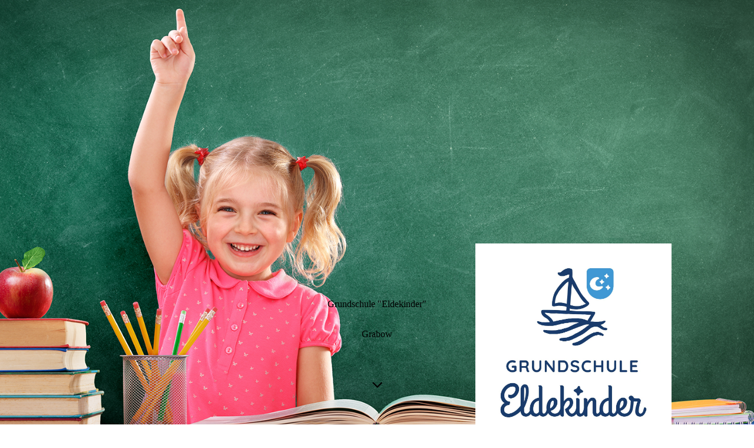

--- FILE ---
content_type: text/html; charset=utf-8
request_url: https://grundschule-eldekinder.de/IMPRESSUM
body_size: 32569
content:
<!DOCTYPE html><html lang="de"><head><meta http-equiv="Content-Type" content="text/html; charset=UTF-8"><title>Impressum</title><link href="https://grundschule-eldekinder.de/IMPRESSUM" rel="canonical"><meta content="Impressum" property="og:title"><meta content="website" property="og:type"><meta content="https://grundschule-eldekinder.de/IMPRESSUM" property="og:url"><script>
              window.beng = window.beng || {};
              window.beng.env = {
                language: "en",
                country: "US",
                mode: "deploy",
                context: "page",
                pageId: "000000884487",
                skeletonId: "",
                scope: "HTO01FLQYTLI",
                isProtected: false,
                navigationText: "IMPRESSUM",
                instance: "1",
                common_prefix: "https://homepagedesigner.telekom.de",
                design_common: "https://homepagedesigner.telekom.de/beng/designs/",
                design_template: "oem/cm_dh_089",
                path_design: "https://homepagedesigner.telekom.de/beng/designs/data/oem/cm_dh_089/",
                path_res: "https://homepagedesigner.telekom.de/res/",
                path_bengres: "https://homepagedesigner.telekom.de/beng/res/",
                masterDomain: "",
                preferredDomain: "",
                preprocessHostingUri: function(uri) {
                  
                    return uri || "";
                  
                },
                hideEmptyAreas: true
              };
            </script><script xmlns="http://www.w3.org/1999/xhtml" src="https://homepagedesigner.telekom.de/cm4all-beng-proxy/beng-proxy.js">;</script><link xmlns="http://www.w3.org/1999/xhtml" rel="stylesheet" href="https://homepagedesigner.telekom.de/.cm4all/e/static/3rdparty/font-awesome/css/font-awesome.min.css"></link><link rel="stylesheet" type="text/css" href="//homepagedesigner.telekom.de/.cm4all/res/static/libcm4all-js-widget/3.89.7/css/widget-runtime.css"/>

<link rel="stylesheet" type="text/css" href="//homepagedesigner.telekom.de/.cm4all/res/static/beng-editor/5.3.130/css/deploy.css"/>

<link rel="stylesheet" type="text/css" href="//homepagedesigner.telekom.de/.cm4all/res/static/libcm4all-js-widget/3.89.7/css/slideshow-common.css"/>

<script src="//homepagedesigner.telekom.de/.cm4all/res/static/jquery-1.7/jquery.js">;</script><script src="//homepagedesigner.telekom.de/.cm4all/res/static/prototype-1.7.3/prototype.js">;</script><script src="//homepagedesigner.telekom.de/.cm4all/res/static/jslib/1.4.1/js/legacy.js">;</script><script src="//homepagedesigner.telekom.de/.cm4all/res/static/libcm4all-js-widget/3.89.7/js/widget-runtime.js">;</script>

<script src="//homepagedesigner.telekom.de/.cm4all/res/static/libcm4all-js-widget/3.89.7/js/slideshow-common.js">;</script>

<script src="//homepagedesigner.telekom.de/.cm4all/res/static/beng-editor/5.3.130/js/deploy.js">;</script>

<link href="https://homepagedesigner.telekom.de/.cm4all/designs/static/oem/cm_dh_089/1767916909.8530555/css/main.css" rel="stylesheet" type="text/css"><meta name="viewport" content="width=device-width, initial-scale=1, user-scalable=yes"><link href="https://homepagedesigner.telekom.de/.cm4all/designs/static/oem/cm_dh_089/1767916909.8530555/css/responsive.css" rel="stylesheet" type="text/css"><link href="https://homepagedesigner.telekom.de/.cm4all/designs/static/oem/cm_dh_089/1767916909.8530555/css/cm-templates-global-style.css" rel="stylesheet" type="text/css"><link href="/.cm4all/handler.php/vars.css?v=20260117103206" type="text/css" rel="stylesheet"><style type="text/css">.cm-logo {background-image: url("/.cm4all/uproc.php/0/bilder/.20211222-eldekinder-logo_komapaktvariante.jpg/picture-1200?_=17e3f9f7eb7");
        background-position: 100% 100%;
background-size: auto 45%;
background-repeat: no-repeat;
      }</style><script type="text/javascript">window.cmLogoWidgetId = "TKOMSI_cm4all_com_widgets_Logo_24473224";
            window.cmLogoGetCommonWidget = function (){
                return new cm4all.Common.Widget({
            base    : "/IMPRESSUM",
            session : "",
            frame   : "",
            path    : "TKOMSI_cm4all_com_widgets_Logo_24473224"
        })
            };
            window.logoConfiguration = {
                "cm-logo-x" : "100%",
        "cm-logo-y" : "100%",
        "cm-logo-v" : "2.0",
        "cm-logo-w" : "auto",
        "cm-logo-h" : "45%",
        "cm-logo-di" : "oem/cm_dh_089",
        "cm-logo-u" : "uro-service://",
        "cm-logo-k" : "%7B%22serviceId%22%3A%220%22%2C%22path%22%3A%22%2Fbilder%22%2C%22name%22%3A%2220211222-eldekinder-logo_komapaktvariante.jpg%22%2C%22type%22%3A%22image%2Fjpeg%22%2C%22size%22%3A746128%2C%22start%22%3A%2217e3f9f7eb7%22%2C%22width%22%3A3292%2C%22height%22%3A3334%7D",
        "cm-logo-bc" : "",
        "cm-logo-ln" : "",
        "cm-logo-ln$" : "",
        "cm-logo-hi" : false
        ,
        _logoBaseUrl : "uro-service:\/\/",
        _logoPath : "%7B%22serviceId%22%3A%220%22%2C%22path%22%3A%22%2Fbilder%22%2C%22name%22%3A%2220211222-eldekinder-logo_komapaktvariante.jpg%22%2C%22type%22%3A%22image%2Fjpeg%22%2C%22size%22%3A746128%2C%22start%22%3A%2217e3f9f7eb7%22%2C%22width%22%3A3292%2C%22height%22%3A3334%7D"
        };
          jQuery(document).ready(function() {
            var logoElement = jQuery(".cm-logo");
            logoElement.attr("role", "img");
            logoElement.attr("tabindex", "0");
            logoElement.attr("aria-label", "logo");
          });
        </script><link rel="icon" href="data:;base64,iVBORw0KGgo="/><style id="cm_table_styles"></style><style id="cm_background_queries"></style><script type="application/x-cm4all-cookie-consent" data-code=""></script></head><body ondrop="return false;" class=" device-desktop cm-deploy cm-deploy-342 cm-deploy-4x"><div class="cm-background" data-cm-qa-bg="image"></div><div class="cm-background-video" data-cm-qa-bg="video"></div><div class="cm-background-effects" data-cm-qa-bg="effect"></div><div class="template_wrapper cm-templates-container"><header class="header_wrapper cm_can_be_empty"><div class="kv_wrapper cm_can_be_empty"><div class="cm-template-keyvisual__media cm-kv-0" id="keyvisual"></div></div><div class="cm_can_be_empty cm-logo" id="logo"></div><div class="title_wrapper cm-templates-title-container cm_can_be_empty"><div class="title cm_can_be_empty cm-templates-heading__title" id="title" style="">Grundschule "Eldekinder"</div><div class="subtitle cm_can_be_empty cm-templates-heading__subtitle" id="subtitle" style="">Grabow</div></div><div class="scroll_down"><i class="fa fa-angle-down"> </i></div></header><div class="cm-template-content content_wrapper"><main class="cm-template-content__main design_content cm-templates-text" id="content_main" data-cm-hintable="yes"><h1 style="text-align: center;"><span style='font-size: 37px; font-family: "Cabin Sketch";'>Impressum</span></h1><p style="text-align: center;"><br></p><div style="text-align: left;"><strong>Grundschule Eldekinder</strong></div><div style="text-align: left;">Schulleitung</div><div style="text-align: left;">Frau Schulenburg</div><div style="text-align: left;">Hufenweg 2 A</div><div style="text-align: left;">19300 Grabow</div><div style="text-align: left;">Telefon: 038756 28961</div><div style="text-align: left;">Fax: 038756 369958</div><div style="text-align: left;">E-Mail: info@grundschule-eldekinder.de</div><p> </p><p style="text-align: center;"><br></p><div style="text-align: left;">Die Grundschule Eldekinder ist eine Körperschaft des Öffentlichen Rechts.</div><div style="text-align: left;">Sie wird durch den Schulleiter gesetzlich vertreten.</div><div style="text-align: left;"><br></div><p> </p><p style="text-align: left;"><strong>Schulträger (Diensteanbieter im Sinne des TMG)</strong></p><p style="text-align: center;"> </p><div style="text-align: left;">Stadt Grabow</div><div style="text-align: left;">Bürgermeisterin: Frau Bartels</div><div style="text-align: left;">Am Markt 1</div><div style="text-align: left;">19300 Grabow</div><div style="text-align: left;">Telefon: 038756 / 503-0</div><div style="text-align: left;">E-Mail: info@grabow.de</div><div style="text-align: left;">Internet: https://www.grabow.de/</div><p> </p><p style="text-align: center;"> <br></p><div style="text-align: left;"><strong>Urheberrecht</strong></div><div style="text-align: left;">Texte, Bilder, Grafiken und Fotos sowie die Gestaltung dieser Internetseiten unterliegen dem Urheberrecht. Sie dürfen von Ihnen nur zum privaten und sonstigen eigenen Gebrauch im Rahmen des § 53 Urheberrechtsgesetz (UrhG) ohne jede Änderung vervielfältigt werden. Eine Verbreitung von Kopien (analog oder digital) oder Auszügen ist nur mit schriftlicher Genehmigung zulässig. Der Nachdruck und die Auswertung von Pressemitteilungen und Reden sind mit Quellenangabe gestattet. Texte, Bilder, Grafiken und sonstige Materialien können ganz oder teilweise dem Urheberrecht Dritter unterliegen. Die Inhalte Dritter sind als solche kenntlich gemacht und dürfen ohne Einwilligung des Rechteinhabers nicht vervielfältigt, öffentlich zugänglich gemacht oder öffentlich wiedergegeben werden.</div><div style="text-align: left;"><br></div><p> </p><p style="text-align: center;"> </p><div style="text-align: left;"><strong>Haftung für Inhalte</strong></div><div style="text-align: left;">Die Informationen, die Sie auf diesem Internetauftritt vorfinden, wurden nach bestem Wissen und Gewissen sorgfältig zusammengestellt und geprüft. Für die Richtigkeit, Vollständigkeit, Aktualität oder Qualität und jederzeitige Verfügbarkeit der bereit gestellten Informationen wird jedoch keine Gewähr übernommen. Diensteanbieter sind gemäß § 7 Abs.1 TMG für eigene Inhalte auf diesen Seiten nach den allgemeinen Gesetzen verantwortlich. Diensteanbieter sind jedoch nicht verpflichtet, übermittelte oder gespeicherte fremde Informationen zu überwachen oder nach Umständen zu forschen, die auf eine rechtswidrige Tätigkeit hinweisen. Verpflichtungen zur Entfernung oder Sperrung der Nutzung von Informationen nach den allgemeinen Gesetzen bleiben hiervon unberührt.</div><div style="text-align: left;">Dieser Internetauftritt enthält auch Links oder Verweise auf Internetauftritte Dritter. Diese Links zu den Internetauftritten Dritter stellen keine Zustimmung zu deren Inhalten durch den Herausgeber dar. Für die Inhalte der externen Links sind die jeweiligen Anbieter oder Betreiber (Urheber) der Seiten verantwortlich. Mit den Links zu anderen Internetauftritten wird den Nutzern lediglich der Zugang zur Nutzung der Inhalte vermittelt. Die externen Links wurden zum Zeitpunkt der Linksetzung nach bestem Wissen und Gewissen auf eventuelle Rechtsverstöße überprüft. Eine ständige inhaltliche Überprüfung der externen Links ist ohne konkrete Anhaltspunkte einer Rechtsverletzung nicht möglich. Bei Verlinkungen auf die Webseiten Dritter, die außerhalb des Verantwortungsbereichs des Herausgebers liegen, würde eine Haftungsverpflichtung nur bestehen, wenn der Herausgeber von den rechtswidrigen Inhalten Kenntnis erlangen und es technisch möglich und zumutbar wäre, die Nutzung dieser Inhalte zu verhindern. Sollten Sie der Ansicht sein, dass die verlinkten externen Seiten gegen geltendes Recht verstoßen oder sonst unangemessene Inhalte haben, so teilen Sie uns dies bitte mit.</div><p> </p><div style="text-align: center;"></div><p> </p><div id="cm_bottom_clearer" style="clear: both;" contenteditable="false"></div></main></div><div class="footer_wrapper cm-templates-sidebar-container cm_can_be_empty"><div class="sidebar_wrapper cm-templates-sidebar-one"><aside class="sidebar fullsidebar cm_can_be_empty" id="widgetbar_page_4" data-cm-hintable="yes"><p><br></p></aside><aside class="sidebar cm-templates-sidebar--position-bottom cm_can_be_empty" id="widgetbar_page_1" data-cm-hintable="yes"><p> </p></aside><aside class="sidebar cm-templates-sidebar--position-bottom cm_can_be_empty" id="widgetbar_page_2" data-cm-hintable="yes"><p><br></p></aside><aside class="sidebar cm-templates-sidebar--position-bottom cm_can_be_empty" id="widgetbar_page_3" data-cm-hintable="yes"><p><br></p></aside></div><div class="sidebar_wrapper cm-templates-sidebar-two"><aside class="sidebar fullsidebar cm_can_be_empty" id="widgetbar_site_4" data-cm-hintable="yes"><div class="cm_column_wrapper"><div class="cm_column" style="width: 25%;"><div id="widgetcontainer_TKOMSI_cm4all_com_widgets_UroPhoto_24473257" class="
				    cm_widget_block
					cm_widget cm4all_com_widgets_UroPhoto cm_widget_block_center" style="width:20.1%; max-width:100%; "><div class="cm_widget_anchor"><a name="TKOMSI_cm4all_com_widgets_UroPhoto_24473257" id="widgetanchor_TKOMSI_cm4all_com_widgets_UroPhoto_24473257"><!--cm4all.com.widgets.UroPhoto--></a></div><div xmlns="http://www.w3.org/1999/xhtml" data-uro-type="" style="width:100%;height:100%;" id="uroPhotoOuterTKOMSI_cm4all_com_widgets_UroPhoto_24473257">            <picture><source srcset="/.cm4all/uproc.php/0/icons/.icons_anfahrt_03.png/picture-1600?_=15dc6818bc8 1x, /.cm4all/uproc.php/0/icons/.icons_anfahrt_03.png/picture-2600?_=15dc6818bc8 2x" media="(min-width:800px)"><source srcset="/.cm4all/uproc.php/0/icons/.icons_anfahrt_03.png/picture-1200?_=15dc6818bc8 1x, /.cm4all/uproc.php/0/icons/.icons_anfahrt_03.png/picture-1600?_=15dc6818bc8 2x" media="(min-width:600px)"><source srcset="/.cm4all/uproc.php/0/icons/.icons_anfahrt_03.png/picture-800?_=15dc6818bc8 1x, /.cm4all/uproc.php/0/icons/.icons_anfahrt_03.png/picture-1200?_=15dc6818bc8 2x" media="(min-width:400px)"><source srcset="/.cm4all/uproc.php/0/icons/.icons_anfahrt_03.png/picture-400?_=15dc6818bc8 1x, /.cm4all/uproc.php/0/icons/.icons_anfahrt_03.png/picture-800?_=15dc6818bc8 2x" media="(min-width:200px)"><source srcset="/.cm4all/uproc.php/0/icons/.icons_anfahrt_03.png/picture-200?_=15dc6818bc8 1x, /.cm4all/uproc.php/0/icons/.icons_anfahrt_03.png/picture-400?_=15dc6818bc8 2x" media="(min-width:100px)"><img src="/.cm4all/uproc.php/0/icons/.icons_anfahrt_03.png/picture-200?_=15dc6818bc8" data-uro-original="/.cm4all/uproc.php/0/icons/icons_anfahrt_03.png?_=15dc6818bc8" onerror="uroGlobal().util.error(this, '', 'uro-widget')" alt="" style="width:100%;" title="" loading="lazy"></picture>
<script type="text/javascript">
                (function() {
                    var wiid = 'TKOMSI_cm4all_com_widgets_UroPhoto_24473257';
                    
                    var src = jQuery("#uroPhotoOuter" + wiid + " img").attr("data-uro-original");
                    jQuery("<img/>").attr("src", src).load(function() {
                        /* see 10568/10534 */
                        jQuery("[id$='"+wiid+"']").css({"max-width":this.width});
                    });
                    
                }());
            </script><span></span></div></div><h3 style="text-align: right;"><div style="text-align: center;">Hufenweg 2 A<br>19300 Grabow</div></h3></div><div class="cm_column_gap cm_column_gap_left cm_resizable" style="width: 12.5px;"></div><div class="cm_column_gap cm_column_gap_right cm_resizable" style="width: 12.5px;"></div><div class="cm_column" style="width: 25%;"><div id="widgetcontainer_TKOMSI_cm4all_com_widgets_UroPhoto_24473256" class="
				    cm_widget_block
					cm_widget cm4all_com_widgets_UroPhoto cm_widget_block_center" style="width:22.2%; max-width:100%; "><div class="cm_widget_anchor"><a name="TKOMSI_cm4all_com_widgets_UroPhoto_24473256" id="widgetanchor_TKOMSI_cm4all_com_widgets_UroPhoto_24473256"><!--cm4all.com.widgets.UroPhoto--></a></div><div xmlns="http://www.w3.org/1999/xhtml" data-uro-type="" style="width:100%;height:100%;" id="uroPhotoOuterTKOMSI_cm4all_com_widgets_UroPhoto_24473256">            <picture><source srcset="/.cm4all/uproc.php/0/icons/.icons_telefon_02.png/picture-1600?_=15dc68187e0 1x, /.cm4all/uproc.php/0/icons/.icons_telefon_02.png/picture-2600?_=15dc68187e0 2x" media="(min-width:800px)"><source srcset="/.cm4all/uproc.php/0/icons/.icons_telefon_02.png/picture-1200?_=15dc68187e0 1x, /.cm4all/uproc.php/0/icons/.icons_telefon_02.png/picture-1600?_=15dc68187e0 2x" media="(min-width:600px)"><source srcset="/.cm4all/uproc.php/0/icons/.icons_telefon_02.png/picture-800?_=15dc68187e0 1x, /.cm4all/uproc.php/0/icons/.icons_telefon_02.png/picture-1200?_=15dc68187e0 2x" media="(min-width:400px)"><source srcset="/.cm4all/uproc.php/0/icons/.icons_telefon_02.png/picture-400?_=15dc68187e0 1x, /.cm4all/uproc.php/0/icons/.icons_telefon_02.png/picture-800?_=15dc68187e0 2x" media="(min-width:200px)"><source srcset="/.cm4all/uproc.php/0/icons/.icons_telefon_02.png/picture-200?_=15dc68187e0 1x, /.cm4all/uproc.php/0/icons/.icons_telefon_02.png/picture-400?_=15dc68187e0 2x" media="(min-width:100px)"><img src="/.cm4all/uproc.php/0/icons/.icons_telefon_02.png/picture-200?_=15dc68187e0" data-uro-original="/.cm4all/uproc.php/0/icons/icons_telefon_02.png?_=15dc68187e0" onerror="uroGlobal().util.error(this, '', 'uro-widget')" alt="" style="width:100%;" title="" loading="lazy"></picture>
<script type="text/javascript">
                (function() {
                    var wiid = 'TKOMSI_cm4all_com_widgets_UroPhoto_24473256';
                    
                    var src = jQuery("#uroPhotoOuter" + wiid + " img").attr("data-uro-original");
                    jQuery("<img/>").attr("src", src).load(function() {
                        /* see 10568/10534 */
                        jQuery("[id$='"+wiid+"']").css({"max-width":this.width});
                    });
                    
                }());
            </script><span></span></div></div><p style="text-align: center;"><span style='font-family: "Cabin Sketch"; font-size: 20px;'>Telefon:<br></span><span style='font-family: "Cabin Sketch"; font-size: 20px;'><a href="tel:038756%2028961" target="_blank" rel="noreferrer noopener" class="cm_anchor">038756 28961</a></span></p></div><div class="cm_column_gap cm_column_gap_left cm_resizable" style="width: 12.5px;"></div><div class="cm_column_gap cm_column_gap_right cm_resizable" style="width: 12.5px;"></div><div class="cm_column" style="width: 25%;"><div id="widgetcontainer_TKOMSI_cm4all_com_widgets_UroPhoto_24473255" class="
				    cm_widget_block
					cm_widget cm4all_com_widgets_UroPhoto cm_widget_block_center" style="width:22.4%; max-width:100%; "><div class="cm_widget_anchor"><a name="TKOMSI_cm4all_com_widgets_UroPhoto_24473255" id="widgetanchor_TKOMSI_cm4all_com_widgets_UroPhoto_24473255"><!--cm4all.com.widgets.UroPhoto--></a></div><div xmlns="http://www.w3.org/1999/xhtml" data-uro-type="" style="width:100%;height:100%;" id="uroPhotoOuterTKOMSI_cm4all_com_widgets_UroPhoto_24473255">            <picture><source srcset="/.cm4all/uproc.php/0/icons/.icons_email_02.png/picture-1600?_=15dc68187e0 1x, /.cm4all/uproc.php/0/icons/.icons_email_02.png/picture-2600?_=15dc68187e0 2x" media="(min-width:800px)"><source srcset="/.cm4all/uproc.php/0/icons/.icons_email_02.png/picture-1200?_=15dc68187e0 1x, /.cm4all/uproc.php/0/icons/.icons_email_02.png/picture-1600?_=15dc68187e0 2x" media="(min-width:600px)"><source srcset="/.cm4all/uproc.php/0/icons/.icons_email_02.png/picture-800?_=15dc68187e0 1x, /.cm4all/uproc.php/0/icons/.icons_email_02.png/picture-1200?_=15dc68187e0 2x" media="(min-width:400px)"><source srcset="/.cm4all/uproc.php/0/icons/.icons_email_02.png/picture-400?_=15dc68187e0 1x, /.cm4all/uproc.php/0/icons/.icons_email_02.png/picture-800?_=15dc68187e0 2x" media="(min-width:200px)"><source srcset="/.cm4all/uproc.php/0/icons/.icons_email_02.png/picture-200?_=15dc68187e0 1x, /.cm4all/uproc.php/0/icons/.icons_email_02.png/picture-400?_=15dc68187e0 2x" media="(min-width:100px)"><img src="/.cm4all/uproc.php/0/icons/.icons_email_02.png/picture-200?_=15dc68187e0" data-uro-original="/.cm4all/uproc.php/0/icons/icons_email_02.png?_=15dc68187e0" onerror="uroGlobal().util.error(this, '', 'uro-widget')" alt="" style="width:100%;" title="" loading="lazy"></picture>
<script type="text/javascript">
                (function() {
                    var wiid = 'TKOMSI_cm4all_com_widgets_UroPhoto_24473255';
                    
                    var src = jQuery("#uroPhotoOuter" + wiid + " img").attr("data-uro-original");
                    jQuery("<img/>").attr("src", src).load(function() {
                        /* see 10568/10534 */
                        jQuery("[id$='"+wiid+"']").css({"max-width":this.width});
                    });
                    
                }());
            </script><span></span></div></div><h3 style="text-align: center;">E-Mail: <br>info@grundschule-eldekinder.de</h3></div><div class="cm_column_gap cm_column_gap_left cm_resizable" style="width: 12.5px;"></div><div class="cm_column_gap cm_column_gap_right cm_resizable" style="width: 12.5px;"></div><div class="cm_column" style="width: 25%;"><div id="widgetcontainer_TKOMSI_cm4all_com_widgets_UroPhoto_24473254" class="
				    cm_widget_block
					cm_widget cm4all_com_widgets_UroPhoto cm_widget_block_center" style="width:22.4%; max-width:100%; "><div class="cm_widget_anchor"><a name="TKOMSI_cm4all_com_widgets_UroPhoto_24473254" id="widgetanchor_TKOMSI_cm4all_com_widgets_UroPhoto_24473254"><!--cm4all.com.widgets.UroPhoto--></a></div><div xmlns="http://www.w3.org/1999/xhtml" data-uro-type="" style="width:100%;height:100%;" id="uroPhotoOuterTKOMSI_cm4all_com_widgets_UroPhoto_24473254">            <picture><source srcset="/.cm4all/uproc.php/0/icons/.icons_zeit.png/picture-1600?_=15dc68183f8 1x, /.cm4all/uproc.php/0/icons/.icons_zeit.png/picture-2600?_=15dc68183f8 2x" media="(min-width:800px)"><source srcset="/.cm4all/uproc.php/0/icons/.icons_zeit.png/picture-1200?_=15dc68183f8 1x, /.cm4all/uproc.php/0/icons/.icons_zeit.png/picture-1600?_=15dc68183f8 2x" media="(min-width:600px)"><source srcset="/.cm4all/uproc.php/0/icons/.icons_zeit.png/picture-800?_=15dc68183f8 1x, /.cm4all/uproc.php/0/icons/.icons_zeit.png/picture-1200?_=15dc68183f8 2x" media="(min-width:400px)"><source srcset="/.cm4all/uproc.php/0/icons/.icons_zeit.png/picture-400?_=15dc68183f8 1x, /.cm4all/uproc.php/0/icons/.icons_zeit.png/picture-800?_=15dc68183f8 2x" media="(min-width:200px)"><source srcset="/.cm4all/uproc.php/0/icons/.icons_zeit.png/picture-200?_=15dc68183f8 1x, /.cm4all/uproc.php/0/icons/.icons_zeit.png/picture-400?_=15dc68183f8 2x" media="(min-width:100px)"><img src="/.cm4all/uproc.php/0/icons/.icons_zeit.png/picture-200?_=15dc68183f8" data-uro-original="/.cm4all/uproc.php/0/icons/icons_zeit.png?_=15dc68183f8" onerror="uroGlobal().util.error(this, '', 'uro-widget')" alt="" style="width:100%;" title="" loading="lazy"></picture>
<script type="text/javascript">
                (function() {
                    var wiid = 'TKOMSI_cm4all_com_widgets_UroPhoto_24473254';
                    
                    var src = jQuery("#uroPhotoOuter" + wiid + " img").attr("data-uro-original");
                    jQuery("<img/>").attr("src", src).load(function() {
                        /* see 10568/10534 */
                        jQuery("[id$='"+wiid+"']").css({"max-width":this.width});
                    });
                    
                }());
            </script><span></span></div></div><h3 style="text-align: center;">Öffnungszeiten<br>Mo bis Fr  7.00 - 13.30 Uhr</h3><h3> </h3></div></div></aside><aside class="sidebar cm-templates-sidebar--position-bottom cm_can_be_empty" id="widgetbar_site_1" data-cm-hintable="yes"><p> </p></aside><aside class="sidebar cm-templates-sidebar--position-bottom cm_can_be_empty" id="widgetbar_site_2" data-cm-hintable="yes"><p> </p></aside><aside class="sidebar cm-templates-sidebar--position-bottom cm_can_be_empty" id="widgetbar_site_3" data-cm-hintable="yes"><p> </p></aside></div></div><footer class="cm-templates-footer cm_can_be_empty" id="footer" data-cm-hintable="yes"><span style="font-size: 10px;"><a href="/KONTAKT" class="cm_anchor">KONTAKT</a>     |     <a href="/DATENSCHUTZ" class="cm_anchor">DATENSCHUTZ</a>     |     <a href="/IMPRESSUM" class="cm_anchor">IMPRESSUM</a></span><br></footer></div><div class="content_overlay"> </div><nav class="navigation_wrapper cm_with_forcesub" id="cm_navigation"><ul id="cm_mainnavigation"><li id="cm_navigation_pid_884501"><a title="STARTSEITE" href="/STARTSEITE" class="cm_anchor">STARTSEITE</a></li><li id="cm_navigation_pid_1118281"><a title="ESSENVERSORGUNG" href="/ESSENVERSORGUNG" class="cm_anchor">ESSENVERSORGUNG</a></li><li id="cm_navigation_pid_917296"><a title="DOWNLOADS" href="/downloads" class="cm_anchor">DOWNLOADS</a></li><li id="cm_navigation_pid_884497"><a title="STUNDENPLAN &amp; FERIEN" href="/STUNDENPLAN-FERIEN" class="cm_anchor">STUNDENPLAN &amp; FERIEN</a></li><li id="cm_navigation_pid_884493"><a title="UNSERE SCHULE" href="/UNSERE-SCHULE" class="cm_anchor">UNSERE SCHULE</a></li><li id="cm_navigation_pid_1214133"><a title="TERMINE" href="/TERMINE" class="cm_anchor">TERMINE</a></li><li id="cm_navigation_pid_1213861"><a title="UNSER SCHULPROGRAMM" href="/UNSER-SCHULPROGRAMM" class="cm_anchor">UNSER SCHULPROGRAMM</a></li><li id="cm_navigation_pid_901239"><a title="SCHULSOZIALARBEIT" href="/SCHULSOZIALARBEIT" class="cm_anchor">SCHULSOZIALARBEIT</a></li><li id="cm_navigation_pid_1067695"><a title="SCHULFÖRDERVEREIN" href="/SCHULFOeRDERVEREIN" class="cm_anchor">SCHULFÖRDERVEREIN</a></li><li id="cm_navigation_pid_884491"><a title="KONTAKT" href="/KONTAKT" class="cm_anchor">KONTAKT</a></li><li id="cm_navigation_pid_884487" class="cm_current"><a title="IMPRESSUM" href="/IMPRESSUM" class="cm_anchor">IMPRESSUM</a></li><li id="cm_navigation_pid_884489"><a title="DATENSCHUTZ" href="/DATENSCHUTZ" class="cm_anchor">DATENSCHUTZ</a></li></ul></nav><div class="toggle_navigation"><div class="burger_wrapper"><div class="burgerline1"> </div><div class="burgerline2"> </div><div class="burgerline3"> </div></div><div class="nav_name"> </div></div><script type="text/javascript" src="https://homepagedesigner.telekom.de/.cm4all/designs/static/oem/cm_dh_089/1767916909.8530555/js/effects.js"></script><script type="text/javascript" src="https://homepagedesigner.telekom.de/.cm4all/designs/static/oem/cm_dh_089/1767916909.8530555/js/tinycolor.js"></script><script type="text/javascript" src="https://homepagedesigner.telekom.de/.cm4all/designs/static/oem/cm_dh_089/1767916909.8530555/js/cm-templates-global-script.js"></script><script type="text/javascript" src="https://homepagedesigner.telekom.de/.cm4all/designs/static/oem/cm_dh_089/1767916909.8530555/js/cm_template-focus-point.js"></script><script type="text/javascript" src="https://homepagedesigner.telekom.de/.cm4all/designs/static/oem/cm_dh_089/1767916909.8530555/js/cm-templates-global-script.js"></script><div class="cm_widget_anchor"><a name="TKOMSI_cm4all_com_widgets_CookiePolicy_24473225" id="widgetanchor_TKOMSI_cm4all_com_widgets_CookiePolicy_24473225"><!--cm4all.com.widgets.CookiePolicy--></a></div><script data-tracking="true" data-cookie-settings-enabled="false" src="https://homepagedesigner.telekom.de/.cm4all/widgetres.php/cm4all.com.widgets.CookiePolicy/show.js?v=3.3.29" defer="defer" id="cookieSettingsScript"></script><noscript ><div style="position:absolute;bottom:0;" id="statdiv"><img alt="" height="1" width="1" src="https://homepagedesigner.telekom.de/.cm4all/_pixel.img?site=1671914-NPp9tE2p&amp;page=pid_884487&amp;path=%2FIMPRESSUM&amp;nt=IMPRESSUM"/></div></noscript><script  type="text/javascript">//<![CDATA[
            document.body.insertAdjacentHTML('beforeend', '<div style="position:absolute;bottom:0;" id="statdiv"><img alt="" height="1" width="1" src="https://homepagedesigner.telekom.de/.cm4all/_pixel.img?site=1671914-NPp9tE2p&amp;page=pid_884487&amp;path=%2FIMPRESSUM&amp;nt=IMPRESSUM&amp;domain='+escape(document.location.hostname)+'&amp;ref='+escape(document.referrer)+'"/></div>');
        //]]></script><div style="display: none;" id="keyvisualWidgetVideosContainer"></div><style type="text/css">.cm-kv-0 {
background-position: center;
background-repeat: no-repeat;
}
            @media(min-width: 100px), (min-resolution: 72dpi), (-webkit-min-device-pixel-ratio: 1) {.cm-kv-0{background-image:url("/.cm4all/uproc.php/0/titelbilder/.titelbild_04.png/picture-200?_=17a33e4f5a8");}}@media(min-width: 100px), (min-resolution: 144dpi), (-webkit-min-device-pixel-ratio: 2) {.cm-kv-0{background-image:url("/.cm4all/uproc.php/0/titelbilder/.titelbild_04.png/picture-400?_=17a33e4f5a8");}}@media(min-width: 200px), (min-resolution: 72dpi), (-webkit-min-device-pixel-ratio: 1) {.cm-kv-0{background-image:url("/.cm4all/uproc.php/0/titelbilder/.titelbild_04.png/picture-400?_=17a33e4f5a8");}}@media(min-width: 200px), (min-resolution: 144dpi), (-webkit-min-device-pixel-ratio: 2) {.cm-kv-0{background-image:url("/.cm4all/uproc.php/0/titelbilder/.titelbild_04.png/picture-800?_=17a33e4f5a8");}}@media(min-width: 400px), (min-resolution: 72dpi), (-webkit-min-device-pixel-ratio: 1) {.cm-kv-0{background-image:url("/.cm4all/uproc.php/0/titelbilder/.titelbild_04.png/picture-800?_=17a33e4f5a8");}}@media(min-width: 400px), (min-resolution: 144dpi), (-webkit-min-device-pixel-ratio: 2) {.cm-kv-0{background-image:url("/.cm4all/uproc.php/0/titelbilder/.titelbild_04.png/picture-1200?_=17a33e4f5a8");}}@media(min-width: 600px), (min-resolution: 72dpi), (-webkit-min-device-pixel-ratio: 1) {.cm-kv-0{background-image:url("/.cm4all/uproc.php/0/titelbilder/.titelbild_04.png/picture-1200?_=17a33e4f5a8");}}@media(min-width: 600px), (min-resolution: 144dpi), (-webkit-min-device-pixel-ratio: 2) {.cm-kv-0{background-image:url("/.cm4all/uproc.php/0/titelbilder/.titelbild_04.png/picture-1600?_=17a33e4f5a8");}}@media(min-width: 800px), (min-resolution: 72dpi), (-webkit-min-device-pixel-ratio: 1) {.cm-kv-0{background-image:url("/.cm4all/uproc.php/0/titelbilder/.titelbild_04.png/picture-1600?_=17a33e4f5a8");}}@media(min-width: 800px), (min-resolution: 144dpi), (-webkit-min-device-pixel-ratio: 2) {.cm-kv-0{background-image:url("/.cm4all/uproc.php/0/titelbilder/.titelbild_04.png/picture-2600?_=17a33e4f5a8");}}
</style><style type="text/css">
			#keyvisual {
				overflow: hidden;
			}
			.kv-video-wrapper {
				width: 100%;
				height: 100%;
				position: relative;
			}
			</style><script type="text/javascript">
				jQuery(document).ready(function() {
					function moveTempVideos(slideshow, isEditorMode) {
						var videosContainer = document.getElementById('keyvisualWidgetVideosContainer');
						if (videosContainer) {
							while (videosContainer.firstChild) {
								var div = videosContainer.firstChild;
								var divPosition = div.className.substring('cm-kv-0-tempvideo-'.length);
								if (isEditorMode && parseInt(divPosition) > 1) {
									break;
								}
								videosContainer.removeChild(div);
								if (div.nodeType == Node.ELEMENT_NODE) {
									var pos = '';
									if (slideshow) {
										pos = '-' + divPosition;
									}
									var kv = document.querySelector('.cm-kv-0' + pos);
									if (kv) {
										if (!slideshow) {
											var wrapperDiv = document.createElement("div"); 
											wrapperDiv.setAttribute("class", "kv-video-wrapper");
											kv.insertBefore(wrapperDiv, kv.firstChild);
											kv = wrapperDiv;
										}
										while (div.firstChild) {
											kv.appendChild(div.firstChild);
										}
										if (!slideshow) {
											break;
										}
									}
								}
							}
						}
					}

					function kvClickAction(mode, href) {
						if (mode == 'internal') {
							if (!window.top.syntony || !/_home$/.test(window.top.syntony.bifmState)) {
								window.location.href = href;
							}
						} else if (mode == 'external') {
							var a = document.createElement('a');
							a.href = href;
							a.target = '_blank';
							a.rel = 'noreferrer noopener';
							a.click();
						}
					}

					var keyvisualElement = jQuery("[cm_type=keyvisual]");
					if(keyvisualElement.length == 0){
						keyvisualElement = jQuery("#keyvisual");
					}
					if(keyvisualElement.length == 0){
						keyvisualElement = jQuery("[class~=cm-kv-0]");
					}
				
						keyvisualElement.attr("role", "img");
						keyvisualElement.attr("tabindex", "0");
						keyvisualElement.attr("aria-label", "hauptgrafik");
					
					moveTempVideos(false, false);
					var video = document.querySelector('#keyvisual video');
					if (video) {
						video.play();
					}
				
			});
		</script></body></html>
